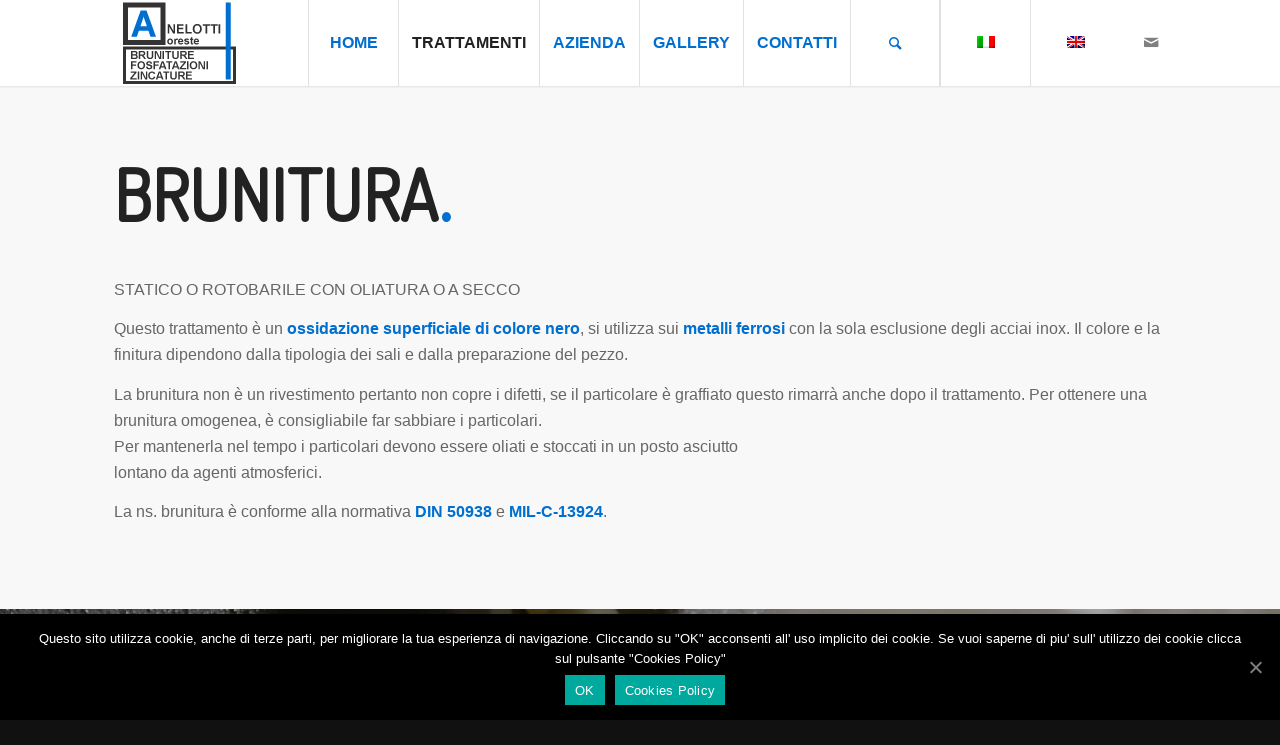

--- FILE ---
content_type: text/html; charset=UTF-8
request_url: https://www.anelotti.it/trattamenti/brunitura/
body_size: 38198
content:
<!DOCTYPE html>
<html lang="it-IT" class="html_stretched responsive av-preloader-disabled av-default-lightbox  html_header_top html_logo_left html_main_nav_header html_menu_right html_custom html_header_sticky html_header_shrinking_disabled html_mobile_menu_tablet html_header_searchicon html_content_align_center html_header_unstick_top html_header_stretch_disabled html_minimal_header html_minimal_header_shadow html_elegant-blog html_av-overlay-side html_av-overlay-side-classic html_av-submenu-clone html_entry_id_870 av-no-preview html_text_menu_active ">
<head>
<meta charset="UTF-8" />
<meta name="robots" content="index, follow" />


<!-- mobile setting -->
<meta name="viewport" content="width=device-width, initial-scale=1, maximum-scale=1">

<!-- Scripts/CSS and wp_head hook -->
<title>Brunitura &#8211; Anelotti Oreste S.r.l. Unipersonale</title>
<link rel="alternate" hreflang="it" href="https://www.anelotti.it/trattamenti/brunitura/" />
<link rel="alternate" hreflang="en" href="https://www.anelotti.it/treatments/burnishing/?lang=en" />
<link rel='dns-prefetch' href='//s.w.org' />
<link rel="alternate" type="application/rss+xml" title="Anelotti Oreste S.r.l. Unipersonale &raquo; Feed" href="https://www.anelotti.it/feed/" />
<link rel="alternate" type="application/rss+xml" title="Anelotti Oreste S.r.l. Unipersonale &raquo; Feed dei commenti" href="https://www.anelotti.it/comments/feed/" />

<!-- google webfont font replacement -->
<link rel='stylesheet' id='avia-google-webfont' href='//fonts.googleapis.com/css?family=Terminal+Dosis' type='text/css' media='all'/> 
		<script type="text/javascript">
			window._wpemojiSettings = {"baseUrl":"https:\/\/s.w.org\/images\/core\/emoji\/12.0.0-1\/72x72\/","ext":".png","svgUrl":"https:\/\/s.w.org\/images\/core\/emoji\/12.0.0-1\/svg\/","svgExt":".svg","source":{"concatemoji":"https:\/\/www.anelotti.it\/wp-includes\/js\/wp-emoji-release.min.js?ver=5.2.21"}};
			!function(e,a,t){var n,r,o,i=a.createElement("canvas"),p=i.getContext&&i.getContext("2d");function s(e,t){var a=String.fromCharCode;p.clearRect(0,0,i.width,i.height),p.fillText(a.apply(this,e),0,0);e=i.toDataURL();return p.clearRect(0,0,i.width,i.height),p.fillText(a.apply(this,t),0,0),e===i.toDataURL()}function c(e){var t=a.createElement("script");t.src=e,t.defer=t.type="text/javascript",a.getElementsByTagName("head")[0].appendChild(t)}for(o=Array("flag","emoji"),t.supports={everything:!0,everythingExceptFlag:!0},r=0;r<o.length;r++)t.supports[o[r]]=function(e){if(!p||!p.fillText)return!1;switch(p.textBaseline="top",p.font="600 32px Arial",e){case"flag":return s([55356,56826,55356,56819],[55356,56826,8203,55356,56819])?!1:!s([55356,57332,56128,56423,56128,56418,56128,56421,56128,56430,56128,56423,56128,56447],[55356,57332,8203,56128,56423,8203,56128,56418,8203,56128,56421,8203,56128,56430,8203,56128,56423,8203,56128,56447]);case"emoji":return!s([55357,56424,55356,57342,8205,55358,56605,8205,55357,56424,55356,57340],[55357,56424,55356,57342,8203,55358,56605,8203,55357,56424,55356,57340])}return!1}(o[r]),t.supports.everything=t.supports.everything&&t.supports[o[r]],"flag"!==o[r]&&(t.supports.everythingExceptFlag=t.supports.everythingExceptFlag&&t.supports[o[r]]);t.supports.everythingExceptFlag=t.supports.everythingExceptFlag&&!t.supports.flag,t.DOMReady=!1,t.readyCallback=function(){t.DOMReady=!0},t.supports.everything||(n=function(){t.readyCallback()},a.addEventListener?(a.addEventListener("DOMContentLoaded",n,!1),e.addEventListener("load",n,!1)):(e.attachEvent("onload",n),a.attachEvent("onreadystatechange",function(){"complete"===a.readyState&&t.readyCallback()})),(n=t.source||{}).concatemoji?c(n.concatemoji):n.wpemoji&&n.twemoji&&(c(n.twemoji),c(n.wpemoji)))}(window,document,window._wpemojiSettings);
		</script>
		<style type="text/css">
img.wp-smiley,
img.emoji {
	display: inline !important;
	border: none !important;
	box-shadow: none !important;
	height: 1em !important;
	width: 1em !important;
	margin: 0 .07em !important;
	vertical-align: -0.1em !important;
	background: none !important;
	padding: 0 !important;
}
</style>
	<link rel='stylesheet' id='wp-block-library-css'  href='https://www.anelotti.it/wp-includes/css/dist/block-library/style.min.css?ver=5.2.21' type='text/css' media='all' />
<link rel='stylesheet' id='cookie-notice-front-css'  href='https://www.anelotti.it/wp-content/plugins/cookie-notice/css/front.min.css?ver=5.2.21' type='text/css' media='all' />
<link rel='stylesheet' id='wpml-legacy-dropdown-0-css'  href='//www.anelotti.it/wp-content/plugins/sitepress-multilingual-cms/templates/language-switchers/legacy-dropdown/style.css?ver=1' type='text/css' media='all' />
<style id='wpml-legacy-dropdown-0-inline-css' type='text/css'>
.wpml-ls-statics-shortcode_actions, .wpml-ls-statics-shortcode_actions .wpml-ls-sub-menu, .wpml-ls-statics-shortcode_actions a {border-color:#EEEEEE;}.wpml-ls-statics-shortcode_actions a {color:#444444;background-color:#ffffff;}.wpml-ls-statics-shortcode_actions a:hover,.wpml-ls-statics-shortcode_actions a:focus {color:#000000;background-color:#eeeeee;}.wpml-ls-statics-shortcode_actions .wpml-ls-current-language>a {color:#444444;background-color:#ffffff;}.wpml-ls-statics-shortcode_actions .wpml-ls-current-language:hover>a, .wpml-ls-statics-shortcode_actions .wpml-ls-current-language>a:focus {color:#000000;background-color:#eeeeee;}
#lang_sel img, #lang_sel_list img, #lang_sel_footer img { display: inline; }
</style>
<link rel='stylesheet' id='avia-wpml-css'  href='https://www.anelotti.it/wp-content/themes/enfold/config-wpml/wpml-mod.css?ver=4.2' type='text/css' media='all' />
<link rel='stylesheet' id='avia-grid-css'  href='https://www.anelotti.it/wp-content/themes/enfold/css/grid.css?ver=4.2' type='text/css' media='all' />
<link rel='stylesheet' id='avia-base-css'  href='https://www.anelotti.it/wp-content/themes/enfold/css/base.css?ver=4.2' type='text/css' media='all' />
<link rel='stylesheet' id='avia-layout-css'  href='https://www.anelotti.it/wp-content/themes/enfold/css/layout.css?ver=4.2' type='text/css' media='all' />
<link rel='stylesheet' id='avia-scs-css'  href='https://www.anelotti.it/wp-content/themes/enfold/css/shortcodes.css?ver=4.2' type='text/css' media='all' />
<link rel='stylesheet' id='avia-popup-css-css'  href='https://www.anelotti.it/wp-content/themes/enfold/js/aviapopup/magnific-popup.css?ver=4.2' type='text/css' media='screen' />
<link rel='stylesheet' id='avia-print-css'  href='https://www.anelotti.it/wp-content/themes/enfold/css/print.css?ver=4.2' type='text/css' media='print' />
<link rel='stylesheet' id='avia-dynamic-css'  href='https://www.anelotti.it/wp-content/uploads/dynamic_avia/enfold_child.css?ver=65ef26029da64' type='text/css' media='all' />
<link rel='stylesheet' id='avia-custom-css'  href='https://www.anelotti.it/wp-content/themes/enfold/css/custom.css?ver=4.2' type='text/css' media='all' />
<link rel='stylesheet' id='avia-style-css'  href='https://www.anelotti.it/wp-content/themes/enfold-child/style.css?ver=4.2' type='text/css' media='all' />
<script type='text/javascript'>
/* <![CDATA[ */
var cnArgs = {"ajaxUrl":"https:\/\/www.anelotti.it\/wp-admin\/admin-ajax.php","nonce":"91e3946052","hideEffect":"fade","position":"bottom","onScroll":"0","onScrollOffset":"100","onClick":"0","cookieName":"cookie_notice_accepted","cookieTime":"2592000","cookieTimeRejected":"2592000","cookiePath":"\/","cookieDomain":"","redirection":"0","cache":"1","refuse":"0","revokeCookies":"0","revokeCookiesOpt":"automatic","secure":"1","coronabarActive":"0"};
/* ]]> */
</script>
<script type='text/javascript' src='https://www.anelotti.it/wp-content/plugins/cookie-notice/js/front.min.js?ver=1.3.2'></script>
<script type='text/javascript' src='//www.anelotti.it/wp-content/plugins/sitepress-multilingual-cms/templates/language-switchers/legacy-dropdown/script.js?ver=1'></script>
<script type='text/javascript' src='https://www.anelotti.it/wp-includes/js/jquery/jquery.js?ver=1.12.4-wp'></script>
<script type='text/javascript' src='https://www.anelotti.it/wp-includes/js/jquery/jquery-migrate.min.js?ver=1.4.1'></script>
<script type='text/javascript' src='https://www.anelotti.it/wp-content/themes/enfold/config-wpml/wpml-mod.js?ver=4.2'></script>
<script type='text/javascript' src='https://www.anelotti.it/wp-content/themes/enfold/js/avia-compat.js?ver=4.2'></script>
<script type='text/javascript'>
var mejsL10n = {"language":"it","strings":{"mejs.install-flash":"Stai usando un browser che non ha Flash player abilitato o installato. Attiva il tuo plugin Flash player o scarica l'ultima versione da https:\/\/get.adobe.com\/flashplayer\/","mejs.fullscreen-off":"Disattiva lo schermo intero","mejs.fullscreen-on":"Vai a tutto schermo","mejs.download-video":"Scarica il video","mejs.fullscreen":"Schermo intero","mejs.time-jump-forward":["Vai avanti di 1 secondo","Salta in avanti di %1 secondi"],"mejs.loop":"Attiva\/disattiva la riproduzione automatica","mejs.play":"Play","mejs.pause":"Pausa","mejs.close":"Chiudi","mejs.time-slider":"Time Slider","mejs.time-help-text":"Usa i tasti freccia sinistra\/destra per avanzare di un secondo, su\/gi\u00f9 per avanzare di 10 secondi.","mejs.time-skip-back":["Torna indietro di 1 secondo","Vai indietro di %1 secondi"],"mejs.captions-subtitles":"Didascalie\/Sottotitoli","mejs.captions-chapters":"Capitoli","mejs.none":"Nessuna","mejs.mute-toggle":"Cambia il muto","mejs.volume-help-text":"Usa i tasti freccia su\/gi\u00f9 per aumentare o diminuire il volume.","mejs.unmute":"Togli il muto","mejs.mute":"Muto","mejs.volume-slider":"Cursore del volume","mejs.video-player":"Video Player","mejs.audio-player":"Audio Player","mejs.ad-skip":"Salta pubblicit\u00e0","mejs.ad-skip-info":["Salta in 1 secondo","Salta in %1 secondi"],"mejs.source-chooser":"Scelta sorgente","mejs.stop":"Stop","mejs.speed-rate":"Velocit\u00e0 di riproduzione","mejs.live-broadcast":"Diretta streaming","mejs.afrikaans":"Afrikaans","mejs.albanian":"Albanese","mejs.arabic":"Arabo","mejs.belarusian":"Bielorusso","mejs.bulgarian":"Bulgaro","mejs.catalan":"Catalano","mejs.chinese":"Cinese","mejs.chinese-simplified":"Cinese (semplificato)","mejs.chinese-traditional":"Cinese (tradizionale)","mejs.croatian":"Croato","mejs.czech":"Ceco","mejs.danish":"Danese","mejs.dutch":"Olandese","mejs.english":"Inglese","mejs.estonian":"Estone","mejs.filipino":"Filippino","mejs.finnish":"Finlandese","mejs.french":"Francese","mejs.galician":"Galician","mejs.german":"Tedesco","mejs.greek":"Greco","mejs.haitian-creole":"Haitian Creole","mejs.hebrew":"Ebraico","mejs.hindi":"Hindi","mejs.hungarian":"Ungherese","mejs.icelandic":"Icelandic","mejs.indonesian":"Indonesiano","mejs.irish":"Irish","mejs.italian":"Italiano","mejs.japanese":"Giapponese","mejs.korean":"Coreano","mejs.latvian":"Lettone","mejs.lithuanian":"Lituano","mejs.macedonian":"Macedone","mejs.malay":"Malese","mejs.maltese":"Maltese","mejs.norwegian":"Norvegese","mejs.persian":"Persiano","mejs.polish":"Polacco","mejs.portuguese":"Portoghese","mejs.romanian":"Romeno","mejs.russian":"Russo","mejs.serbian":"Serbo","mejs.slovak":"Slovak","mejs.slovenian":"Sloveno","mejs.spanish":"Spagnolo","mejs.swahili":"Swahili","mejs.swedish":"Svedese","mejs.tagalog":"Tagalog","mejs.thai":"Thailandese","mejs.turkish":"Turco","mejs.ukrainian":"Ucraino","mejs.vietnamese":"Vietnamita","mejs.welsh":"Gallese","mejs.yiddish":"Yiddish"}};
</script>
<script type='text/javascript' src='https://www.anelotti.it/wp-includes/js/mediaelement/mediaelement-and-player.min.js?ver=4.2.6-78496d1'></script>
<script type='text/javascript' src='https://www.anelotti.it/wp-includes/js/mediaelement/mediaelement-migrate.min.js?ver=5.2.21'></script>
<script type='text/javascript'>
/* <![CDATA[ */
var _wpmejsSettings = {"pluginPath":"\/wp-includes\/js\/mediaelement\/","classPrefix":"mejs-","stretching":"responsive"};
/* ]]> */
</script>
<link rel='https://api.w.org/' href='https://www.anelotti.it/wp-json/' />
<link rel="EditURI" type="application/rsd+xml" title="RSD" href="https://www.anelotti.it/xmlrpc.php?rsd" />
<link rel="wlwmanifest" type="application/wlwmanifest+xml" href="https://www.anelotti.it/wp-includes/wlwmanifest.xml" /> 
<meta name="generator" content="WordPress 5.2.21" />
<link rel="canonical" href="https://www.anelotti.it/trattamenti/brunitura/" />
<link rel='shortlink' href='https://www.anelotti.it/?p=870' />
<link rel="alternate" type="application/json+oembed" href="https://www.anelotti.it/wp-json/oembed/1.0/embed?url=https%3A%2F%2Fwww.anelotti.it%2Ftrattamenti%2Fbrunitura%2F" />
<link rel="alternate" type="text/xml+oembed" href="https://www.anelotti.it/wp-json/oembed/1.0/embed?url=https%3A%2F%2Fwww.anelotti.it%2Ftrattamenti%2Fbrunitura%2F&#038;format=xml" />
<meta name="generator" content="WPML ver:4.2.8 stt:1,27;" />
<link rel="profile" href="http://gmpg.org/xfn/11" />
<link rel="alternate" type="application/rss+xml" title="Anelotti Oreste S.r.l. Unipersonale RSS2 Feed" href="https://www.anelotti.it/feed/" />
<link rel="pingback" href="https://www.anelotti.it/xmlrpc.php" />

<style type='text/css' media='screen'>
 #top #header_main > .container, #top #header_main > .container .main_menu  .av-main-nav > li > a, #top #header_main #menu-item-shop .cart_dropdown_link{ height:86px; line-height: 86px; }
 .html_top_nav_header .av-logo-container{ height:86px;  }
 .html_header_top.html_header_sticky #top #wrap_all #main{ padding-top:86px; } 
</style>
<!--[if lt IE 9]><script src="https://www.anelotti.it/wp-content/themes/enfold/js/html5shiv.js"></script><![endif]-->
<link rel="icon" href="https://www.anelotti.it/wp-content/uploads/2017/07/favicon-32x32.png" type="image/png">


<!--
Debugging Info for Theme support: 

Theme: Enfold
Version: 4.2
Installed: enfold
AviaFramework Version: 4.6
AviaBuilder Version: 0.9.5
- - - - - - - - - - -
ChildTheme: Enfold Child
ChildTheme Version: 1.0
ChildTheme Installed: enfold

ML:256-PU:24-PLA:6
WP:5.2.21
Updates: enabled
-->

<style type='text/css'>
@font-face {font-family: 'entypo-fontello'; font-weight: normal; font-style: normal;
src: url('https://www.anelotti.it/wp-content/themes/enfold/config-templatebuilder/avia-template-builder/assets/fonts/entypo-fontello.eot?v=3');
src: url('https://www.anelotti.it/wp-content/themes/enfold/config-templatebuilder/avia-template-builder/assets/fonts/entypo-fontello.eot?v=3#iefix') format('embedded-opentype'), 
url('https://www.anelotti.it/wp-content/themes/enfold/config-templatebuilder/avia-template-builder/assets/fonts/entypo-fontello.woff?v=3') format('woff'), 
url('https://www.anelotti.it/wp-content/themes/enfold/config-templatebuilder/avia-template-builder/assets/fonts/entypo-fontello.ttf?v=3') format('truetype'), 
url('https://www.anelotti.it/wp-content/themes/enfold/config-templatebuilder/avia-template-builder/assets/fonts/entypo-fontello.svg?v=3#entypo-fontello') format('svg');
} #top .avia-font-entypo-fontello, body .avia-font-entypo-fontello, html body [data-av_iconfont='entypo-fontello']:before{ font-family: 'entypo-fontello'; }

@font-face {font-family: 'flaticon-sports'; font-weight: normal; font-style: normal;
src: url('https://www.anelotti.it/wp-content/uploads/avia_fonts/flaticon-sports/flaticon-sports.eot');
src: url('https://www.anelotti.it/wp-content/uploads/avia_fonts/flaticon-sports/flaticon-sports.eot?#iefix') format('embedded-opentype'), 
url('https://www.anelotti.it/wp-content/uploads/avia_fonts/flaticon-sports/flaticon-sports.woff') format('woff'), 
url('https://www.anelotti.it/wp-content/uploads/avia_fonts/flaticon-sports/flaticon-sports.ttf') format('truetype'), 
url('https://www.anelotti.it/wp-content/uploads/avia_fonts/flaticon-sports/flaticon-sports.svg#flaticon-sports') format('svg');
} #top .avia-font-flaticon-sports, body .avia-font-flaticon-sports, html body [data-av_iconfont='flaticon-sports']:before{ font-family: 'flaticon-sports'; }
</style><script>
  (function(i,s,o,g,r,a,m){i['GoogleAnalyticsObject']=r;i[r]=i[r]||function(){
  (i[r].q=i[r].q||[]).push(arguments)},i[r].l=1*new Date();a=s.createElement(o),
  m=s.getElementsByTagName(o)[0];a.async=1;a.src=g;m.parentNode.insertBefore(a,m)
  })(window,document,'script','https://www.google-analytics.com/analytics.js','ga');

  ga('create', 'UA-100416782-1', 'auto');
  ga('send', 'pageview');

</script>
</head>




<body id="top" class="page-template-default page page-id-870 page-child parent-pageid-833 stretched terminal_dosis arial-websave _arial  cookies-not-set" itemscope="itemscope" itemtype="https://schema.org/WebPage" >

	
	<div id='wrap_all'>

	
<header id='header' class='all_colors header_color light_bg_color  av_header_top av_logo_left av_main_nav_header av_menu_right av_custom av_header_sticky av_header_shrinking_disabled av_header_stretch_disabled av_mobile_menu_tablet av_header_searchicon av_header_unstick_top av_seperator_big_border av_minimal_header av_minimal_header_shadow av_bottom_nav_disabled '  role="banner" itemscope="itemscope" itemtype="https://schema.org/WPHeader" >

		<div  id='header_main' class='container_wrap container_wrap_logo'>
	
        <div class='container av-logo-container'><div class='inner-container'><span class='logo'><a href='https://www.anelotti.it/'><img height='100' width='300' src='https://www.anelotti.it/wp-content/uploads/2017/07/logo.png' alt='Anelotti Oreste S.r.l. Unipersonale' /></a></span><nav class='main_menu' data-selectname='Seleziona una pagina'  role="navigation" itemscope="itemscope" itemtype="https://schema.org/SiteNavigationElement" ><div class="avia-menu av-main-nav-wrap av_menu_icon_beside"><ul id="avia-menu" class="menu av-main-nav"><li id="menu-item-780" class="menu-item menu-item-type-post_type menu-item-object-page menu-item-home menu-item-top-level menu-item-top-level-1"><a href="https://www.anelotti.it/" itemprop="url"><span class="avia-bullet"></span><span class="avia-menu-text">HOME</span><span class="avia-menu-fx"><span class="avia-arrow-wrap"><span class="avia-arrow"></span></span></span></a></li>
<li id="menu-item-836" class="menu-item menu-item-type-custom menu-item-object-custom current-menu-ancestor current-menu-parent menu-item-has-children menu-item-top-level menu-item-top-level-2"><a href="#" itemprop="url"><span class="avia-bullet"></span><span class="avia-menu-text">TRATTAMENTI</span><span class="avia-menu-fx"><span class="avia-arrow-wrap"><span class="avia-arrow"></span></span></span></a>


<ul class="sub-menu">
	<li id="menu-item-851" class="menu-item menu-item-type-post_type menu-item-object-page"><a href="https://www.anelotti.it/trattamenti/zincature-elettrolitiche-a-freddo/" itemprop="url"><span class="avia-bullet"></span><span class="avia-menu-text">Zincature Elettrolitiche a Freddo</span></a></li>
	<li id="menu-item-873" class="menu-item menu-item-type-post_type menu-item-object-page current-menu-item page_item page-item-870 current_page_item"><a href="https://www.anelotti.it/trattamenti/brunitura/" itemprop="url"><span class="avia-bullet"></span><span class="avia-menu-text">Brunitura</span></a></li>
	<li id="menu-item-880" class="menu-item menu-item-type-post_type menu-item-object-page"><a href="https://www.anelotti.it/trattamenti/fosfatazioni/" itemprop="url"><span class="avia-bullet"></span><span class="avia-menu-text">Fosfatazioni</span></a></li>
	<li id="menu-item-888" class="menu-item menu-item-type-post_type menu-item-object-page"><a href="https://www.anelotti.it/trattamenti/ruveco-plus/" itemprop="url"><span class="avia-bullet"></span><span class="avia-menu-text">Ruveco® Plus</span></a></li>
	<li id="menu-item-904" class="menu-item menu-item-type-post_type menu-item-object-page"><a href="https://www.anelotti.it/trattamenti/t-e-a/" itemprop="url"><span class="avia-bullet"></span><span class="avia-menu-text">T.E.A.® &#8211; Ternary Eco Alloy</span></a></li>
	<li id="menu-item-1397" class="menu-item menu-item-type-post_type menu-item-object-page"><a href="https://www.anelotti.it/trattamenti/t-e-a-ternary-eco-alloy-plus/" itemprop="url"><span class="avia-bullet"></span><span class="avia-menu-text">T.E.A.+Ternary Eco Alloy Plus®</span></a></li>
	<li id="menu-item-1421" class="menu-item menu-item-type-post_type menu-item-object-page"><a href="https://www.anelotti.it/trattamenti/t-e-a-b/" itemprop="url"><span class="avia-bullet"></span><span class="avia-menu-text">T.E.A. ® B Plus + Electroless &#8211; Bronzo Bianco Senza Cianuro</span></a></li>
	<li id="menu-item-788" class="menu-item menu-item-type-post_type menu-item-object-page"><a href="https://www.anelotti.it/trattamenti/zepan/" itemprop="url"><span class="avia-bullet"></span><span class="avia-menu-text">Z.E.P.AN.®</span></a></li>
	<li id="menu-item-1339" class="menu-item menu-item-type-post_type menu-item-object-page"><a href="https://www.anelotti.it/trattamenti/tm4e1f908/" itemprop="url"><span class="avia-bullet"></span><span class="avia-menu-text">TM4 E1F908</span></a></li>
</ul>
</li>
<li id="menu-item-911" class="menu-item menu-item-type-post_type menu-item-object-page menu-item-top-level menu-item-top-level-3"><a href="https://www.anelotti.it/azienda/" itemprop="url"><span class="avia-bullet"></span><span class="avia-menu-text">AZIENDA</span><span class="avia-menu-fx"><span class="avia-arrow-wrap"><span class="avia-arrow"></span></span></span></a></li>
<li id="menu-item-784" class="menu-item menu-item-type-post_type menu-item-object-page menu-item-mega-parent  menu-item-top-level menu-item-top-level-4"><a href="https://www.anelotti.it/gallery/" itemprop="url"><span class="avia-bullet"></span><span class="avia-menu-text">GALLERY</span><span class="avia-menu-fx"><span class="avia-arrow-wrap"><span class="avia-arrow"></span></span></span></a></li>
<li id="menu-item-785" class="menu-item menu-item-type-post_type menu-item-object-page menu-item-top-level menu-item-top-level-5"><a href="https://www.anelotti.it/contatti/" itemprop="url"><span class="avia-bullet"></span><span class="avia-menu-text">CONTATTI</span><span class="avia-menu-fx"><span class="avia-arrow-wrap"><span class="avia-arrow"></span></span></span></a></li>
<li id="menu-item-search" class="noMobile menu-item menu-item-search-dropdown menu-item-avia-special">
							<a href="?s=" data-avia-search-tooltip="

&lt;form action=&quot;https://www.anelotti.it/&quot; id=&quot;searchform&quot; method=&quot;get&quot; class=&quot;&quot;&gt;
	&lt;div&gt;
		&lt;input type=&quot;submit&quot; value=&quot;&quot; id=&quot;searchsubmit&quot; class=&quot;button avia-font-entypo-fontello&quot; /&gt;
		&lt;input type=&quot;text&quot; id=&quot;s&quot; name=&quot;s&quot; value=&quot;&quot; placeholder='Cerca' /&gt;
			&lt;/div&gt;
&lt;input type='hidden' name='lang' value='it' /&gt;&lt;/form&gt;" aria-hidden='true' data-av_icon='' data-av_iconfont='entypo-fontello'><span class="avia_hidden_link_text">Cerca</span></a>
	        		   </li><li class='av-language-switch-item language_it avia_current_lang'><a href='https://www.anelotti.it/trattamenti/brunitura/'>	<span class='language_flag'><img title='Italiano' src='https://www.anelotti.it/wp-content/plugins/sitepress-multilingual-cms/res/flags/it.png' /></span></a></li><li class='av-language-switch-item language_en '><a href='https://www.anelotti.it/treatments/burnishing/?lang=en'>	<span class='language_flag'><img title='English' src='https://www.anelotti.it/wp-content/plugins/sitepress-multilingual-cms/res/flags/en.png' /></span></a></li><li class="av-burger-menu-main menu-item-avia-special ">
	        			<a href="#">
							<span class="av-hamburger av-hamburger--spin av-js-hamburger">
					        <span class="av-hamburger-box">
						          <span class="av-hamburger-inner"></span>
						          <strong>Menu</strong>
					        </span>
							</span>
						</a>
	        		   </li></ul></div><ul class='noLightbox social_bookmarks icon_count_1'><li class='social_bookmarks_mail av-social-link-mail social_icon_1'><a  href='mailto:info@anelotti.it' aria-hidden='true' data-av_icon='' data-av_iconfont='entypo-fontello' title='Mail'><span class='avia_hidden_link_text'>Mail</span></a></li></ul></nav></div> </div> 
		<!-- end container_wrap-->
		</div>
		
		<div class='header_bg'></div>

<!-- end header -->
</header>
		
	<div id='main' class='all_colors' data-scroll-offset='86'>

	<div id='av_section_1' class='avia-section main_color avia-section-large avia-no-border-styling avia-bg-style-scroll  avia-builder-el-0  el_before_av_section  avia-builder-el-first   container_wrap fullsize'   ><div class='container' ><main  role="main" itemprop="mainContentOfPage"  class='template-page content  av-content-full alpha units'><div class='post-entry post-entry-type-page post-entry-870'><div class='entry-content-wrapper clearfix'>
<div style='padding-bottom:30px;font-size:70px;' class='av-special-heading av-special-heading-h1  blockquote modern-quote  avia-builder-el-1  el_before_av_one_full  avia-builder-el-first   av-thin-font av-inherit-size '><h1 class='av-special-heading-tag '  itemprop="headline"  >BRUNITURA<strong>.</strong></h1><div class='special-heading-border'><div class='special-heading-inner-border' ></div></div></div>
<div class="flex_column av_one_full  flex_column_div av-zero-column-padding first  avia-builder-el-2  el_after_av_heading  avia-builder-el-last  " style='border-radius:0px; '><section class="av_textblock_section "  itemscope="itemscope" itemtype="https://schema.org/CreativeWork" ><div class='avia_textblock  '   itemprop="text" ><p>STATICO O ROTOBARILE CON  OLIATURA O A SECCO</p>
<p>Questo trattamento è un <strong>ossidazione superficiale di colore nero</strong>, si utilizza sui <strong>metalli ferrosi</strong> con la sola esclusione degli acciai inox. Il colore e la finitura dipendono dalla tipologia dei sali e dalla preparazione del pezzo.</p>
<p>La brunitura non è un rivestimento pertanto non copre i difetti, se il particolare è graffiato questo rimarrà anche dopo il trattamento. Per ottenere una brunitura omogenea, è consigliabile far sabbiare i particolari.<br />
Per mantenerla nel tempo i particolari devono essere oliati e stoccati in un posto asciutto<br />
lontano da agenti atmosferici.</p>
<p>La ns. brunitura è conforme alla normativa <strong>DIN 50938</strong> e <strong>MIL-C-13924</strong>.</p>
</div></section></div></div></div></main><!-- close content main element --></div></div><div id='av_section_2' class='avia-section alternate_color avia-section-huge avia-no-border-styling avia-full-stretch av-section-color-overlay-active avia-bg-style-fixed  avia-builder-el-4  el_after_av_section  el_before_av_section   container_wrap fullsize' style = 'background-repeat: no-repeat; background-image: url(https://www.anelotti.it/wp-content/uploads/2017/07/Anelotti_Oreste_028.jpg); background-attachment: fixed; background-position: center center; ' data-section-bg-repeat='stretch' ><div class='av-section-color-overlay-wrap'><div class='av-section-color-overlay' style='opacity: 0.3; background-color: #000000; '></div><div class='container' ><div class='template-page content  av-content-full alpha units'><div class='post-entry post-entry-type-page post-entry-870'><div class='entry-content-wrapper clearfix'>
<div class='flex_column_table av-equal-height-column-flextable -flextable' ><div class="flex_column av_one_third  av-animated-generic bottom-to-top  avia-full-contain flex_column_table_cell av-equal-height-column av-align-middle first  avia-builder-el-5  el_before_av_one_third  avia-builder-el-first  " style='padding:10px; background-color:#ffffff; border-radius:0px; '><div style='padding-bottom:15px;color:#000000;font-size:20px;' class='av-special-heading av-special-heading-h3 custom-color-heading blockquote modern-quote modern-centered  avia-builder-el-6  el_before_av_image  avia-builder-el-first   av-inherit-size '><h3 class='av-special-heading-tag '  itemprop="headline"  >Particolari eseguiti con brunitura lubrificata</h3><div class='special-heading-border'><div class='special-heading-inner-border' style='border-color:#000000'></div></div></div>
<div class='avia-image-container  av-styling-no-styling    avia-builder-el-7  el_after_av_heading  avia-builder-el-last  avia-align-center '  itemscope="itemscope" itemtype="https://schema.org/ImageObject"  ><div class='avia-image-container-inner'><a href='https://www.anelotti.it/wp-content/uploads/2017/07/Anelotti_Oreste_Trattamenti_001-1030x687.jpg' class='avia_image'  ><img class='avia_image ' src='https://www.anelotti.it/wp-content/uploads/2017/07/Anelotti_Oreste_Trattamenti_001-845x684.jpg' alt='' title='Brunitura Lubrificata'  itemprop="thumbnailUrl"  /></a></div></div></div><div class='av-flex-placeholder'></div><div class="flex_column av_one_third  flex_column_table_cell av-equal-height-column av-align-middle av-zero-column-padding   avia-builder-el-8  el_after_av_one_third  el_before_av_one_third  " style='border-radius:0px; '></div><div class='av-flex-placeholder'></div><div class="flex_column av_one_third  flex_column_table_cell av-equal-height-column av-align-middle av-zero-column-padding   avia-builder-el-9  el_after_av_one_third  avia-builder-el-last  " style='border-radius:0px; '></div></div><!--close column table wrapper. Autoclose: 1 -->
</p>
</div></div></div><!-- close content main div --></div></div></div><div id='av_section_3' class='avia-section main_color avia-section-large avia-no-border-styling avia-bg-style-scroll  avia-builder-el-10  el_after_av_section  avia-builder-el-last   container_wrap fullsize'   ><div class='container' ><div class='template-page content  av-content-full alpha units'><div class='post-entry post-entry-type-page post-entry-870'><div class='entry-content-wrapper clearfix'>
<div class="flex_column av_one_full  flex_column_div av-zero-column-padding first  avia-builder-el-11  avia-builder-el-no-sibling  " style='border-radius:0px; '><div style='padding-bottom:10px;' class='av-special-heading av-special-heading-h4  blockquote modern-quote  avia-builder-el-12  el_before_av_textblock  avia-builder-el-first  '><h4 class='av-special-heading-tag '  itemprop="headline"  >Comunicazione tecnica</h4><div class='special-heading-border'><div class='special-heading-inner-border' ></div></div></div>
<section class="av_textblock_section "  itemscope="itemscope" itemtype="https://schema.org/CreativeWork" ><div class='avia_textblock  '   itemprop="text" ><p>Per mantenere nel tempo i benefici dei prodotti sottoposti a trattamento di brunitura e di fosfatazione lubrificata.</p>
<ol>
<li>E’ molto importante che il cliente fornisca le caratteristiche tecniche che il prodotto richiede; nel caso in cui l’ uso del prodotto stesso sia sottoposto a norme o criteri di qualità certificata, è opportuno che ne sia data conoscenza.</li>
<li>L’ azienda scrivente fornisce i beni lavorati con una adeguata protezione costituita da speciali lubrificanti. Per avere il massimo rendimento, è necessario che tale protezione venga rispettata il più a lungo possibile e, qualora lavorazioni ulteriori dovessero rendersi necessarie, previamente si trattino i beni con olio protettivo di elevata qualità, e rispondente a norme specifiche.</li>
<li>E’ buona norma infine avere cura dei beni trattati, evitando che essi entrino in contatto con l’acqua, custoditi in luoghi umidi, o soggetti a eccessivi quantitativi di polvere in genere.</li>
</ol>
</div></section></div>

</div></div></div><!-- close content main div --> <!-- section close by builder template -->		</div><!--end builder template--></div><!-- close default .container_wrap element -->						<div class='container_wrap footer_color' id='footer'>

					<div class='container'>

						<div class='flex_column av_one_third  first el_before_av_one_third'><section id="text-3" class="widget clearfix widget_text"><h3 class="widgettitle">Z.e.p.an.®</h3>			<div class="textwidget"><p><a href="https://www.anelotti.it/trattamenti/zepan/"><img class="alignleft wp-image-973 size-full" src="https://www.anelotti.it/wp-content/uploads/2017/06/zepan.jpg" alt="" width="244" height="134" /></a></p>
</div>
		<span class="seperator extralight-border"></span></section></div><div class='flex_column av_one_third  el_after_av_one_third  el_before_av_one_third '><section id="text-8" class="widget clearfix widget_text"><h3 class="widgettitle">Contributi</h3>			<div class="textwidget"><p><a href="https://www.fondazionecastelli.it/" target="_blank" rel="noopener noreferrer"><img class="wp-image-894 size-full alignleft" src="https://www.anelotti.it/wp-content/uploads/2017/06/fondazione_castelli.jpg" alt="Fondazione Castelli" width="152" height="134" /></a>Da diversi anni, la nostra azienda supporta la Fondazione Castelli Istituto Tecnico di Brescia</p>
</div>
		<span class="seperator extralight-border"></span></section></div><div class='flex_column av_one_third  el_after_av_one_third  el_before_av_one_third '><section id="text-7" class="widget clearfix widget_text"><h3 class="widgettitle">Certificazioni</h3>			<div class="textwidget"><p><a href="https://www.anelotti.it/wp-content/uploads/2024/09/ISO-9001-CERT-02208-97-AQ-MIL-SINCERT-6-it-IT-20240902.pdf" target="_blank" rel="noopener noreferrer"><img class="alignleft wp-image-926 size-full" src="https://www.anelotti.it/wp-content/uploads/2023/07/dnv-iso9001.jpg" alt="" width="152" height="134" /></a><a href="https://www.anelotti.it/wp-content/uploads/2017/06/certificati-nsf.pdf" target="_blank" rel="noopener noreferrer"><img class="alignleft wp-image-937 size-full" src="https://www.anelotti.it/wp-content/uploads/2017/06/nsf.jpg" alt="" width="152" height="134" /></a></p>
</div>
		<span class="seperator extralight-border"></span></section></div>

					</div>


				<!-- ####### END FOOTER CONTAINER ####### -->
				</div>

	


			

			
				<footer class='container_wrap socket_color' id='socket'  role="contentinfo" itemscope="itemscope" itemtype="https://schema.org/WPFooter" >
                    <div class='container'>

                        <span class='copyright'>© Copyright - Anelotti Oreste S.r.l. | P.Iva & C.F: 03577060985 | <a href="https://www.anelotti.it/condizioni-di-fornitura/">Condizioni di Fornitura</a> | <a href="https://www.anelotti.it/cookies-policy/">Cookies Policy</a> | <a href="https://www.anelotti.it/privacy-policy/">Privacy Policy</a> |</span>

                        <ul class='noLightbox social_bookmarks icon_count_1'><li class='social_bookmarks_mail av-social-link-mail social_icon_1'><a  href='mailto:info@anelotti.it' aria-hidden='true' data-av_icon='' data-av_iconfont='entypo-fontello' title='Mail'><span class='avia_hidden_link_text'>Mail</span></a></li></ul>
                    </div>

	            <!-- ####### END SOCKET CONTAINER ####### -->
				</footer>


					<!-- end main -->
		</div>
		
		<!-- end wrap_all --></div>


<script type='text/javascript'>
 /* <![CDATA[ */  
var avia_framework_globals = avia_framework_globals || {};
	avia_framework_globals.gmap_api = 'AIzaSyCYpx2d7_GjqmfsHaLpk6-2MhYt_gW1v6w';
	avia_framework_globals.gmap_maps_loaded = 'https://maps.googleapis.com/maps/api/js?v=3.30&key=AIzaSyCYpx2d7_GjqmfsHaLpk6-2MhYt_gW1v6w&callback=aviaOnGoogleMapsLoaded';
	avia_framework_globals.gmap_builder_maps_loaded = 'https://maps.googleapis.com/maps/api/js?v=3.30&key=AIzaSyCYpx2d7_GjqmfsHaLpk6-2MhYt_gW1v6w&callback=av_builder_maps_loaded';
	avia_framework_globals.gmap_backend_maps_loaded = 'https://maps.googleapis.com/maps/api/js?v=3.30&callback=av_backend_maps_loaded';
	avia_framework_globals.gmap_source = 'https://maps.googleapis.com/maps/api/js?v=3.30&key=AIzaSyCYpx2d7_GjqmfsHaLpk6-2MhYt_gW1v6w';
/* ]]> */ 
</script>	

 <script type='text/javascript'>
 /* <![CDATA[ */  
var avia_framework_globals = avia_framework_globals || {};
    avia_framework_globals.frameworkUrl = 'https://www.anelotti.it/wp-content/themes/enfold/framework/';
    avia_framework_globals.installedAt = 'https://www.anelotti.it/wp-content/themes/enfold/';
    avia_framework_globals.ajaxurl = 'https://www.anelotti.it/wp-admin/admin-ajax.php?lang=it';
/* ]]> */ 
</script>
 
 <script type='text/javascript' src='https://www.anelotti.it/wp-content/themes/enfold/js/avia.js?ver=4.2'></script>
<script type='text/javascript' src='https://www.anelotti.it/wp-content/themes/enfold/js/shortcodes.js?ver=4.2'></script>
<script type='text/javascript' src='https://www.anelotti.it/wp-content/themes/enfold/js/aviapopup/jquery.magnific-popup.min.js?ver=4.2'></script>
<script type='text/javascript' src='https://www.anelotti.it/wp-includes/js/mediaelement/wp-mediaelement.min.js?ver=5.2.21'></script>
<script type='text/javascript' src='https://www.anelotti.it/wp-includes/js/wp-embed.min.js?ver=5.2.21'></script>

		<!-- Cookie Notice plugin v1.3.2 by Digital Factory https://dfactory.eu/ -->
		<div id="cookie-notice" role="banner" class="cookie-notice-hidden cookie-revoke-hidden cn-position-bottom" aria-label="Cookie Notice" style="background-color: rgba(0,0,0,1);"><div class="cookie-notice-container" style="color: #fff;"><span id="cn-notice-text" class="cn-text-container">Questo sito utilizza cookie, anche di terze parti, per migliorare la tua esperienza di navigazione. Cliccando su "OK" acconsenti all' uso implicito dei cookie. Se vuoi saperne di piu' sull' utilizzo dei cookie clicca sul pulsante "Cookies Policy"</span><span id="cn-notice-buttons" class="cn-buttons-container"><a href="#" id="cn-accept-cookie" data-cookie-set="accept" class="cn-set-cookie cn-button bootstrap button" aria-label="OK">OK</a><a href="http://www.anelotti.it/cookies-policy" target="_blank" id="cn-more-info" class="cn-more-info cn-button bootstrap button" aria-label="Cookies Policy">Cookies Policy</a></span><a href="javascript:void(0);" id="cn-close-notice" data-cookie-set="accept" class="cn-close-icon" aria-label="OK"></a></div>
			
		</div>
		<!-- / Cookie Notice plugin --><a href='#top' title='Scorrere verso l&rsquo;alto' id='scroll-top-link' aria-hidden='true' data-av_icon='' data-av_iconfont='entypo-fontello'><span class="avia_hidden_link_text">Scorrere verso l&rsquo;alto</span></a>

<div id="fb-root"></div>
</body>
</html>

<!-- Dynamic page generated in 1.505 seconds. -->
<!-- Cached page generated by WP-Super-Cache on 2026-01-19 08:53:33 -->

<!-- super cache -->

--- FILE ---
content_type: text/plain
request_url: https://www.google-analytics.com/j/collect?v=1&_v=j102&a=1747362090&t=pageview&_s=1&dl=https%3A%2F%2Fwww.anelotti.it%2Ftrattamenti%2Fbrunitura%2F&ul=en-us%40posix&dt=Brunitura%20%E2%80%93%20Anelotti%20Oreste%20S.r.l.%20Unipersonale&sr=1280x720&vp=1280x720&_u=IEBAAEABAAAAACAAI~&jid=2143101262&gjid=1115172779&cid=1161833702.1768874327&tid=UA-100416782-1&_gid=941431021.1768874327&_r=1&_slc=1&z=940717085
body_size: -450
content:
2,cG-TPP6NKKFBE